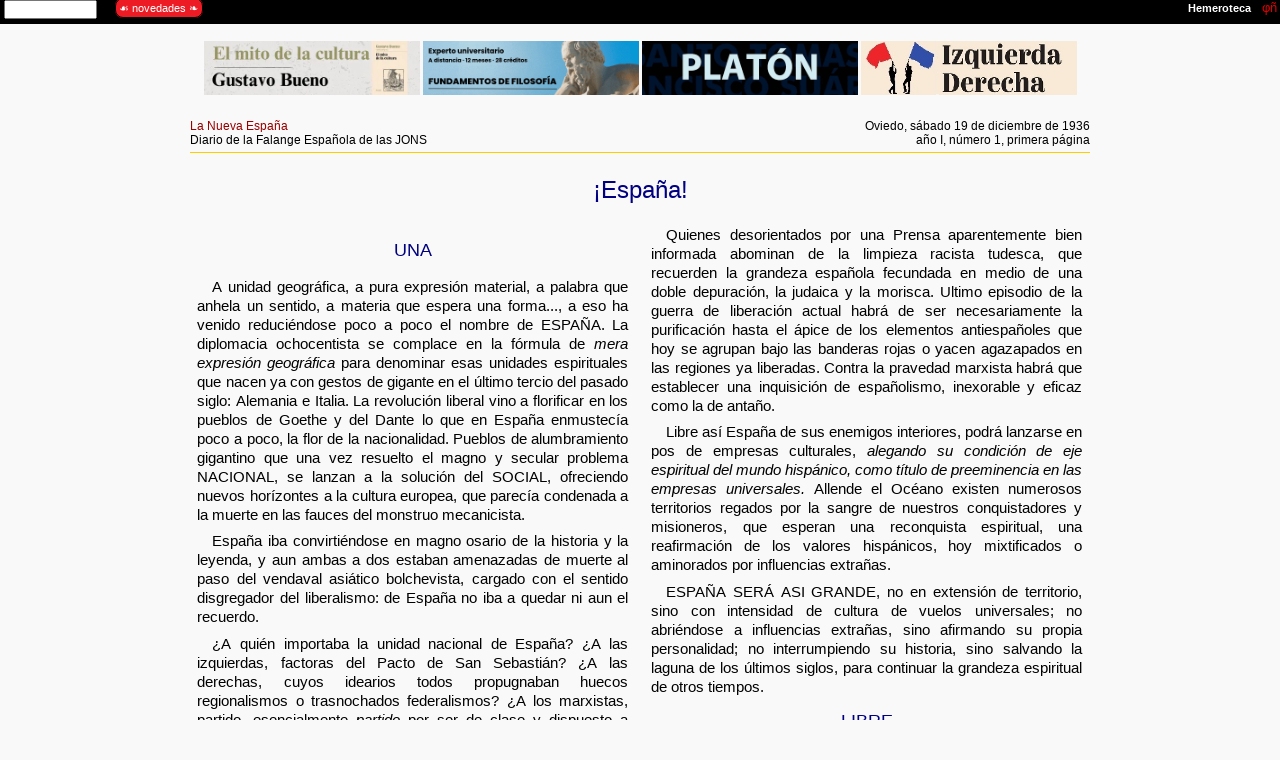

--- FILE ---
content_type: text/html
request_url: https://filosofia.org/hem/dep/lne/1936s19.htm
body_size: 4650
content:
<!DOCTYPE html><html lang="es"><head><!-- marzo 2006 --><meta charset="UTF-8">
<title>¡España!, La Nueva España, Oviedo 19 de diciembre de 1936</title>
<meta name="author" lang="es" content="filosofia.org"><meta name="viewport" content="width=device-width, initial-scale=1.0">
<meta name="description" content="Publicado el sábado 19 de diciembre de 1936 en el diario La Nueva España, de Oviedo.">
<link rel="stylesheet" href="../../../000/h16.css"></head><body>
<div class="nov"><p class="sm c1"><img src="../../../000/pfe.gif" alt="Filosofía en español" style="width:auto;height:5em;padding:0;float:left;">&nbsp;<br>Filosofía en español<br><script>document.write(parent.location)</script><br><script>var mydate=new Date(); var year=mydate.getFullYear(); var day=mydate.getDay(); var month=mydate.getMonth(); var daym=mydate.getDate(); var dayarray=new Array("domingo","lunes","martes","miércoles","jueves","viernes","sábado"); var montharray=new Array("enero","febrero","marzo","abril","mayo","junio","julio","agosto","septiembre","octubre","noviembre","diciembre"); document.write("Impreso el "+dayarray[day]+" "+daym+" de "+montharray[month]+" de "+year)</script></p></div>
<object class="enc noi" data="../../../000/enh.htm"></object><div class="rg">
<aside class="noi rt ac"><object class="ba2y" data="../../../0av/ba2.htm"></object></aside>

<nav class="rf">
<span class="fi c2"><a href="index.htm">La Nueva España</a><br>Diario de la Falange Española de las JONS</span>
<span class="fd ad c2">Oviedo, sábado 19 de diciembre de 1936<br>año I, número 1, primera página</span></nav><div class="rf"><hr></div>
<article><header>
<h1 class="ac c8 k5">¡España!</h1>
</header><div class="col2 c3">
<h2 class="ac c4 k5">UNA</h2>
<p class="st">A unidad geográfica, a pura expresión material, a palabra que anhela un sentido, a materia que espera una forma..., a eso ha venido reduciéndose poco a poco el nombre de ESPAÑA. La diplomacia ochocentista se complace en la fórmula de <i>mera expresión geográfica</i> para denominar esas unidades espirituales que nacen ya con gestos de gigante en el último tercio del pasado siglo: Alemania e Italia. La revolución liberal vino a florificar en los pueblos de Goethe y del Dante lo que en España enmustecía poco a poco, la flor de la nacionalidad. Pueblos de alumbramiento gigantino que una vez resuelto el magno y secular problema NACIONAL, se lanzan a la solución del SOCIAL, ofreciendo nuevos horízontes a la cultura europea, que parecía condenada a la muerte en las fauces del monstruo mecanicista.</p>  
<p class="st">España iba convirtiéndose en magno osario de la historia y la leyenda, y aun ambas a dos estaban amenazadas de muerte al paso del vendaval asiático bolchevista, cargado con el sentido disgregador del liberalismo: de España no iba a quedar ni aun el recuerdo.</p>  
<p class="st">¿A quién importaba la unidad nacional de España? ¿A las izquierdas, factoras del Pacto de San Sebastián? ¿A las derechas, cuyos idearios todos propugnaban huecos regionalismos o trasnochados federalismos? ¿A los marxistas, partido, esencialmente <i>partido</i> por ser de clase y dispuesto a renunciar a toda empresa <i>nacional</i> en alas de quiméricos internacionalismos?</p>  
<p class="st">Y cuando los vejámenes a la Patria española llegaban al límite y al Ejército español se le ponía en trance de preferir la disciplina de la unidad de España a la legalidad del Gobierno, se le conminaba a que permaneciese mudo, sordo y manco. Y cuando la F. E. de las J. O. N. S. consignaba en su ideario: TODO SEPARATISMO ES UN CRIMEN QUE NO PERDONAREMOS; LA CONSTITUCI&Oacute;N VIGENTE, en CUANTO INCITA A LAS DISGREGACIONES, ATENTA CONTRA LA UNIDAD DE DESTINO DE ESPAÑA; POR ESO EXIGIMOS SU ANULACION FULMINANTE, hubo juez que procesó y encarceló a sus dirigentes y fiscal que hizo base de sus alegatos lo que debió ser obligación primordial de todos los españoles: la defensa de la unidad española.</p>  
<p class="st">ESPAÑA SERÁ UNA y para ello acabaremos con los últimos restos de las banderías y partidos políticos y borraremos los separatismos de la periferia peninsular, así como también cualquier regionalismo disgregador y egoísta.</p>  
<p class="st">ESPAÑA SERÁ UNA y para ello destruiremos todo germen marxista, con su internacionalismo y lucha de clases.</p>  
<p class="st">ESPAÑA SERÁ UNA, porque la unidad es producto del amor, y el amor, en lo social, se concreta en un nombre, que es el de MADRE PATRIA.</p>  
<br><h2 class="ac c4 k5">GRANDE</h2>
<p class="st">No grandeza o magnitud geográfica el espíritu invisible e inextenso agita la mole de por sí inerte. Rusia, inmenso manchón en la Geografía, ¿qué representa sino un punto apenas perceptible en el mapa cultural?</p>  
<p class="st">El magno experimento a que el sucio judío bolchevista la tiene sujeta, no ha sido grande sino en la destrucción, en la salvaje carnicería, medio para llegar a un inmenso rebaño de esclavos.</p>  
<p class="st">España es aún grande en cierta sentida, PORQUE FUE GRANDE. Su magnitud espiritual del hoy reposa, está condensada, en el ayer; es un muerto ilustre que pugna por seguir viviendo: Lázaro que espera el &laquo;sal fuera&raquo; para continuar su carrera de gigante.</p>  
<p class="st">Y fue su grandeza el superar las hazañas del Hércules legendario quitando el <i>non plus ultra</i> del estrecho de Calpe, extendiendo así los contornos antropográficos del orbe y averando las hazañas de los libros de caballería en la magna gesta del descubrimiento y españolización de América. Paralelamente con esta dominación del Nuevo Mundo y hegemonía en el viejo, los españoles con sus teólogos, filósofos, místicos y literatos, se apoderan culturalmente de Europa y la influencia de España en la cultura occidental es decisiva. ¿Quién hablaría hoy de España, a no ser por un tan glorioso e incomparable pasado?</p>  
<p class="st">Quienes desorientados por una Prensa aparentemente bien informada abominan de la limpieza racista tudesca, que recuerden la grandeza española fecundada en medio de una doble depuración, la judaica y la morisca. Ultimo episodio de la guerra de liberación actual habrá de ser necesariamente la purificación hasta el ápice de los elementos antiespañoles que hoy se agrupan bajo las banderas rojas o yacen agazapados en las regiones ya liberadas. Contra la pravedad marxista habrá que establecer una inquisición de españolismo, inexorable y eficaz como la de antaño.</p>  
<p class="st">Libre así España de sus enemigos interiores, podrá lanzarse en pos de empresas culturales, <i>alegando su condición de eje espiritual del mundo hispánico, como título de preeminencia en las empresas universales.</i> Allende el Océano existen numerosos territorios regados por la sangre de nuestros conquistadores y misioneros, que esperan una reconquista espiritual, una reafirmación de los valores hispánicos, hoy mixtificados o aminorados por influencias extrañas.</p>  
<p class="st">ESPAÑA SERÁ ASI GRANDE, no en extensión de territorio, sino con intensidad de cultura de vuelos universales; no abriéndose a influencias extrañas, sino afirmando su propia personalidad; no interrumpiendo su historia, sino salvando la laguna de los últimos siglos, para continuar la grandeza espiritual de otros tiempos.</p>  
<h2 class="ac c4 k5">LIBRE</h2>
<p class="st">Quien tenga de la libertad un concepto puramente individualista, que se marche a una selva tropical o a una estepa nórdica, donde su libertad se reducirá a ser esclavo del medio ambiente geográfico. Para NOSOTROS S&Oacute;LO DE VERAS ES LIBRE QUIEN FORMA PARTE DE UNA NACI&Oacute;N FUERTE Y LIBRE.</p>  
<p class="st">Los valores de sociabilidad, de convivencia, son esenciales en lo humano, so pena de perder le categoría de tal: emplear la libertad contra tales valores, aparte de constituir un contrasentido, en el concepto puro de lo libre, es convertir la libertad en instrumento de ruina y destrucción.</p>  
<p class="st">La sociabilidad ha creado esos grandes valores concretos, denominados NACI&Oacute;N y PATRIA, que hasta ahora se han presentado en la historia de la humanidad como los medios únicos portadores y propulsores de toda cultura: ir contra lo nacional, contra lo patrio, es dar un salto a la barbarie, desentendiéndose de la cultura ya adquirida y renegando del único medio eficaz para acrecentarla.</p>  
<p class="st">Consagrando esta manera de razonar, sienta el Ideario de la Falange: <i>A nadie le será licito usar su libertad contra la unión, la fortaleza y la libertad de la Patria</i>.</p>  
<p class="st">La libertad plena de la Patria exige unos adarmes de sacrificio de la libertad individual que, sin límites, es egoísmo y barbarie.</p>  
<p class="st">Huyendo del escollo individualista, puede una nación dejar de ser libre por caer en las garras de la quimera internacional en sus dos aspectos de CAPITALISMO y MARXISMO. Los dos representan algo cuantitativo, matemático, y, por tanto, que niega lo cualitativo, lo nacional, lo típicamente humano.</p>  
<p class="st">El capitalismo con su base, el metal amarillo, no tiene patria ni reconoce fronteras: es internacional en el riguroso sentido del vocablo. Para esclavizar a naciones pequeñas o para impedir el engrandecimiento de las nacientes, utiliza esos artilugios que, empezando por las sociedades anónimas, terminan por las jugadas de la Banca internacional, todo ello tutelado por el pueblo deicida y para siempre maldito.</p>  
<p class="st">El marxismo no supera, sino que empeora el sentido del trabajo como pura mercancía, anejo a la economía capitalista, llevando al extremo la lucha por la existencia, sintetizada en la frase <i>el hombre, lobo para el hombre</i>; tal vemos sucede en el paraíso marxista ruso. Todos los males anejos a la economía capitalista, en vez de aminorarse o desaparecer, se llevan a extremos de inhumanidad y salvajismo con la implantación de las doctrinas del judío Marx.</p>  
<p class="st">LIBERTAREMOS a España acabando en ella con las últimas raíces del capitalismo, esclavizador del obrero y de la nación, y persiguiendo la intriga marxista, internacionalismo, en la apariencia libertario, pero realmente paliativo de la tiranía judaica.</p>  
</div><br>

</article><footer class="rp c1"><hr>
<span class="fi"><a href="../../../pcero.htm"><img src="../../../000/phn.gif" alt="filosofía en español" title="filosofía en español" style="width:75%;height:auto;padding:0;" ></a></span>
<span class="fi"><a class="pie" href="../../../index.htm">Filosofía en español</a>&emsp;<br><a class="pie" href="../../../derechos.htm">&copy; 2006 filosofia.org</a></span>
<span class="fi">&ensp;<a class="pie" href="../../med/m026.htm"><i>La Nueva España</i></a></span>
<span class="fd ad"><a class="pie" href="../../193/index.htm">1930-1939</a><br><a class="pie" href="../../index.htm">Hemeroteca</a></span></footer><aside class="noi rt ac"><object class="av2" data="../../../0av/a2.htm"></object></aside></div></body></html>